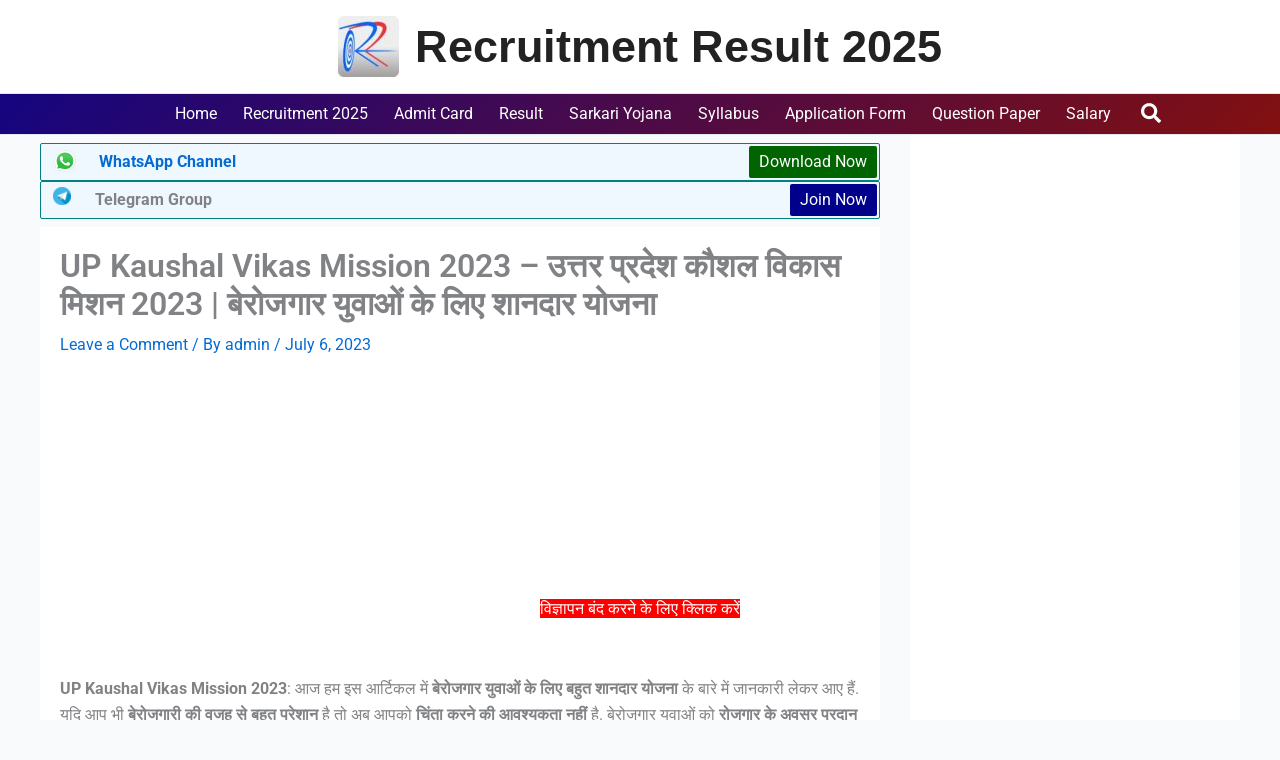

--- FILE ---
content_type: text/html; charset=utf-8
request_url: https://www.google.com/recaptcha/api2/aframe
body_size: 268
content:
<!DOCTYPE HTML><html><head><meta http-equiv="content-type" content="text/html; charset=UTF-8"></head><body><script nonce="LOUMcUJaRHBosnNmjyMRQQ">/** Anti-fraud and anti-abuse applications only. See google.com/recaptcha */ try{var clients={'sodar':'https://pagead2.googlesyndication.com/pagead/sodar?'};window.addEventListener("message",function(a){try{if(a.source===window.parent){var b=JSON.parse(a.data);var c=clients[b['id']];if(c){var d=document.createElement('img');d.src=c+b['params']+'&rc='+(localStorage.getItem("rc::a")?sessionStorage.getItem("rc::b"):"");window.document.body.appendChild(d);sessionStorage.setItem("rc::e",parseInt(sessionStorage.getItem("rc::e")||0)+1);localStorage.setItem("rc::h",'1768469774593');}}}catch(b){}});window.parent.postMessage("_grecaptcha_ready", "*");}catch(b){}</script></body></html>